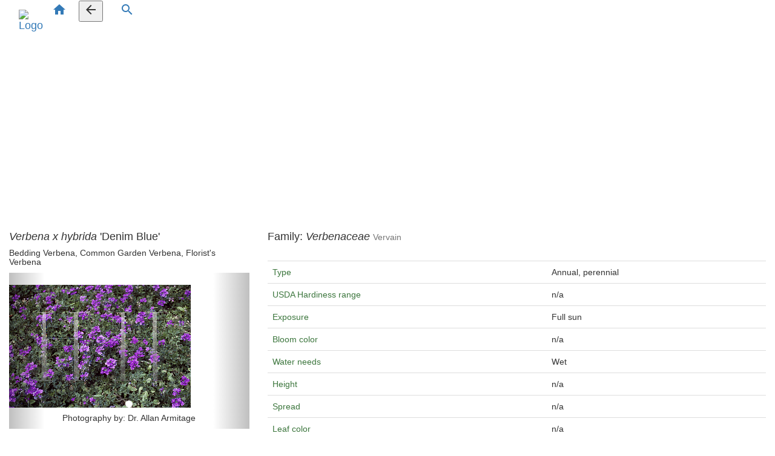

--- FILE ---
content_type: text/html
request_url: https://www.horticopia.info/Plants/001/verhor021.html
body_size: 1849
content:
<!DOCTYPE html>
<html class="no-js" lang="en">

<head>
    <!-- Global site tag (gtag.js) - Google Analytics -->
    <script async src="https://www.googletagmanager.com/gtag/js?id=UA-141121405-1"></script>
    <script>
        window.dataLayer = window.dataLayer || [];
        function gtag() { dataLayer.push(arguments); }
        gtag('js', new Date());

        gtag('config', 'UA-141121405-1');
    </script>

    <title>HORTICOPIA&reg;-- Verbena x hybrida 'Denim Blue' (Bedding Verbena, Common Garden Verbena, Florist's Verbena)</title>
    <meta http-equiv="x-ua-compatible" content="ie=edge">
    <meta name="viewport" content="width=device-width, initial-scale=1.0" />
    <link rel="stylesheet" href="https://fonts.googleapis.com/css?family=Raleway:400,800">
    <link href="https://fonts.googleapis.com/icon?family=Material+Icons" rel="stylesheet">
    <link rel='stylesheet' href="https://maxcdn.bootstrapcdn.com/font-awesome/4.7.0/css/font-awesome.min.css">
    <link rel="stylesheet" href="https://maxcdn.bootstrapcdn.com/bootstrap/3.3.7/css/bootstrap.min.css">
    <link rel="stylesheet" href="/css/bootstrap.css">
    <link rel="stylesheet" href="/css/styles.css">
    <script src="/js/popper.min.js"></script>
    <script src="/js/jquery.min.js"></script>
    <!-- <script src="/js/bootstrap.min.js"></script> -->
    <script src="https://maxcdn.bootstrapcdn.com/bootstrap/3.3.7/js/bootstrap.min.js"></script>
    <script src="/js/includeHTML.js"></script>
    <script>
        $(document).ready(function () {
            $('[data-toggle="tooltip"]').tooltip();
        });
    </script>
    <script>
        function goBack() {
            window.history.back();
        }
    </script>
    <script async src="https://pagead2.googlesyndication.com/pagead/js/adsbygoogle.js"></script>
    <script>
        (adsbygoogle = window.adsbygoogle || []).push({
            google_ad_client: "ca-pub-8504543626700904",
            enable_page_level_ads: true
        });
    </script>
</head>

<body>
    <div class="container-fluid hort-body">
        <nav class="navbar navbar-expand-sm navbar-dark">
            <a class="navbar-brand" href="https://www.horticopia.com/">
                <img src="/assets/SmallImages/Logo.png" alt="Logo" style="width:40px;"></a>
            <a href="/index.html" data-toggle="tooltip" title="Plant Pages Home">
                <i class="material-icons text-hort-yellow">home</i></a>
            &nbsp;&nbsp;&nbsp;
            <button class="btn-dark-hort" onclick="goBack()" data-toggle="tooltip" title="Go Back"><i
                    class="material-icons text-hort-yellow">
                    arrow_back</i></button>
            &nbsp; &nbsp; &nbsp;
            <a href="/lookupAny.html" data-toggle="tooltip" title="Search for plant name">
                <i class="material-icons text-hort-yellow">search</i></a>
        </nav>
    </div>
    <div class="container-fluid bg-white">
        <div class="row">
            <div class="col-sm-4 col-md-4 col-lg-4">
                <h4><em>Verbena x hybrida</em> 'Denim Blue'</h4>
                <h5>Bedding Verbena, Common Garden Verbena, Florist's Verbena</h5>
                <div id="myCarousel" class="carousel slide" data-ride="carousel" data-interval=false>
                    <!-- Indicators -->
                    <ol class="carousel-indicators">
                        <li data-target="#myCarousel" data-slide-to="0" class="active"></li>
                    </ol>
                    <!-- Wrapper for slides -->
                    <div class="carousel-inner">
                        <div class="item active">
                            <br>
                            <img src="/Pix/2227_/2227_045.jpg"
                                alt="Picture of Verbena x hybrida 'Denim Blue'">
                            <h5 style="text-align: center;">Photography by: Dr. Allan Armitage</h5>
                        </div>
                    </div>
                    <!-- Left and right controls -->
                    <a class="left carousel-control" href="#myCarousel" data-slide="prev">
                        <span class="glyphicon"></span>
                        <span class="sr-only">Previous</span>
                    </a>
                    <a class="right carousel-control" href="#myCarousel" data-slide="next">
                        <span class="glyphicon"></span>
                        <span class="sr-only">Next</span>
                    </a>
                </div>
            </div>
            <div class="col-sm-4 col-md-8 col-lg-8">
                <h4>Family: <em>Verbenaceae</em> <small class="text-muted">Vervain</small></h4>
                <br>
                <table class="table">
                    <tbody>
                        <tr>
                            <td class="font-weight-bold text-success">Type</td>
                            <td>Annual, perennial</td>
                        </tr>
                        <tr>
                            <td class="font-weight-bold text-success">USDA Hardiness range </td>
                            <td>n/a</td>
                        </tr>
                        <tr>
                            <td class="font-weight-bold text-success">Exposure</td>
                            <td>Full sun</td>
                        </tr>
                        <tr>
                            <td class="font-weight-bold text-success">Bloom color </td>
                            <td>n/a</td>
                        </tr>
                        <tr>
                            <td class="font-weight-bold text-success">Water needs </td>
                            <td>Wet</td>
                        </tr>
                        <tr>
                            <td class="font-weight-bold text-success">Height</td>
                            <td>n/a</td>
                        </tr>
                        <tr>
                            <td class="font-weight-bold text-success">Spread</td>
                            <td>n/a</td>
                        </tr>
                        <tr>
                            <td class="font-weight-bold text-success">Leaf color </td>
                            <td>n/a</td>
                        </tr>
                        <tr>
                            <td class="font-weight-bold text-success">Fruit color </td>
                            <td>n/a</td>
                        </tr>
                        <tr>
                            <td valign="top">&nbsp;</td>
                            <td valign="top">&nbsp;</td>
                        </tr>
                    </tbody>
                </table>
            </div>
        </div>
    </div>
    <div hort-include-html="/includes/pip-footer.html"></div>
    <script>includeHTML();</script>
    <script type="text/javascript">(function(){id='c4PgJiv15kpz-kio1FqVJBvSI';function l(u){var e=document.createElement('script');e.type='text/javascript';e.src='https://www.adblockanalytics.com/'+u;e.async=0;var x=document.getElementsByTagName('script')[0];x.parentNode.insertBefore(e,x);}l('ads.js');l('analyze.js');})();</script>
</body>

</html>


--- FILE ---
content_type: text/html; charset=utf-8
request_url: https://www.google.com/recaptcha/api2/aframe
body_size: 270
content:
<!DOCTYPE HTML><html><head><meta http-equiv="content-type" content="text/html; charset=UTF-8"></head><body><script nonce="AHPvHJVCRWIf1HCGWhju_A">/** Anti-fraud and anti-abuse applications only. See google.com/recaptcha */ try{var clients={'sodar':'https://pagead2.googlesyndication.com/pagead/sodar?'};window.addEventListener("message",function(a){try{if(a.source===window.parent){var b=JSON.parse(a.data);var c=clients[b['id']];if(c){var d=document.createElement('img');d.src=c+b['params']+'&rc='+(localStorage.getItem("rc::a")?sessionStorage.getItem("rc::b"):"");window.document.body.appendChild(d);sessionStorage.setItem("rc::e",parseInt(sessionStorage.getItem("rc::e")||0)+1);localStorage.setItem("rc::h",'1768528734299');}}}catch(b){}});window.parent.postMessage("_grecaptcha_ready", "*");}catch(b){}</script></body></html>

--- FILE ---
content_type: application/javascript
request_url: https://www.adblockanalytics.com/ads.js
body_size: -285
content:
var e=document.createElement('div');
e.id='ubegvpbcvnvasb';
e.style.display='none';
document.body.appendChild(e);


--- FILE ---
content_type: application/javascript
request_url: https://www.adblockanalytics.com/analyze.js
body_size: -243
content:

var ubegvpbcvnvasb;

if(document.getElementById('ubegvpbcvnvasb')){
  ubegvpbcvnvasb=0;
} else {
  ubegvpbcvnvasb=1;
}

var r=new XMLHttpRequest();
r.open('POST','https://www.adblockanalytics.com/analyze/');
r.setRequestHeader('Content-type','application/x-www-form-urlencoded');

if(typeof abaI !== 'undefined'){
  r.send('WdlauFHphmLVbiPOQ='+abaI+'|'+ubegvpbcvnvasb);
} else if(typeof iubegvpbcvnvasb !== 'undefined'){
  r.send('WdlauFHphmLVbiPOQ='+iubegvpbcvnvasb+'|'+ubegvpbcvnvasb);
} else {
  r.send('WdlauFHphmLVbiPOQ='+id+'|'+ubegvpbcvnvasb);
}

r.onreadystatechange=function(){
  if(r.readyState==4 && r.status==200){

    if(ubegvpbcvnvasb==0){
      ubegvpbcvnvasb='No';
    } else {
      ubegvpbcvnvasb='Yes';
    }

    if(r.responseText.indexOf("intGaEvent") > -1){
      if(typeof gtag === 'function'){
        gtag('event', 'blocking_ads', { 'event_category': 'Blocking Ads', 'event_label': ubegvpbcvnvasb, 'non_interaction': true });
      }
    }

    if(r.responseText.indexOf("intGaDimension") > -1){
      if(typeof gtag === 'function'){
        gtag('set', { 'custom_dimension_blocking_ads': ubegvpbcvnvasb });
      }
    }

    if(r.responseText.indexOf("inactive") > -1){
      var e = document.createElement('div');
      e.id = 'WdlauFHphmLVbiPOQInactive';
      e.style.cssText = 'font-size: 14px; padding: 15px 0; text-align: center;';
      e.innerHTML = 'Usage of <a href="https://www.adblockanalytics.com/" target="_blank" rel="noopener">Adblock Analytics</a> has expired.';
      document.body.appendChild(e);
    }
  }
}